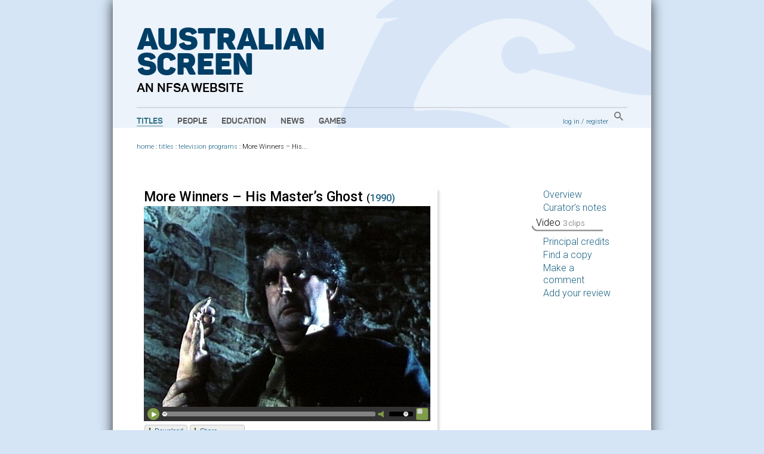

--- FILE ---
content_type: text/html; charset=utf-8
request_url: https://aso.gov.au/titles/tv/more-winners-his-masters-ghost/clip2/
body_size: 9476
content:


<!DOCTYPE html PUBLIC "-//W3C//DTD XHTML+RDFa 1.0//EN" "http://www.w3.org/MarkUp/DTD/xhtml-rdfa-1.dtd">
<html xmlns:fb="http://www.facebook.com/2008/fbml" xmlns:og="http://opengraphprotocol.org/schema/" xmlns="http://www.w3.org/1999/xhtml" xml:lang="en" lang="en" dir="ltr" class="no-js">
<head>
    	<!-- Google Tag Manager -->
        <script>(function(w,d,s,l,i){w[l]=w[l]||[];w[l].push({'gtm.start':
            new Date().getTime(),event:'gtm.js'});var f=d.getElementsByTagName(s)[0],
            j=d.createElement(s),dl=l!='dataLayer'?'&l='+l:'';j.async=true;j.src=
            'https://www.googletagmanager.com/gtm.js?id='+i+dl;f.parentNode.insertBefore(j,f);
            })(window,document,'script','dataLayer','GTM-TD6VWCP');
        </script>
        <!-- End Google Tag Manager -->
		<title>More Winners – His Master&rsquo;s Ghost (1990) clip 2 on ASO - Australia's audio and visual heritage online </title>
		
    <meta property="og:title" content="More Winners – His Master&#39;s Ghost"/>
    <meta property="og:type" content="movie"/>
    <meta property="og:url" content="http://aso.gov.au/titles/tv/more-winners-his-masters-ghost/clip2/"/>
    <meta property="og:image" content="http://media1.aso.gov.au/titles/winhisma/winhisma2_.jpg"/>
    <meta property="og:site_name" content="australianscreen"/>
    <meta property="fb:app_id" content="234114416603407"/>
    <meta property="og:description" content="	The setting of Montsalvat – a gothic mansion and former artists’ colony– is perfect for this mystery-comedy about a group of kids on a music camp in a spooky old mansion. (Video excerpt 1.07 minutes This clip chosen to be G)"/>
    
    <meta name="keywords" content=""/>
    <meta name="description" content="The axe man. Video excerpt 1.07 minutes with curator notes.  This clip chosen to be G"/>
	

		<meta http-equiv="content-type" content="text/html; charset=utf-8" />
		<!-- Developed for the NFSA by ether.com.au and Interaction.net.au using Django -->
		<link rel="start" title="Home page" href="/" />
		<link rel="contents" title="Full list of titles" href="/titles/" />
		<link rel="help" title="General help" href="/about/help/" />
		<link rel="accessibility" title="Accessibility statement" href="/about/accessibility/" />
        <link href="https://fonts.googleapis.com/css?family=Roboto:300,400,500" rel="stylesheet">
		<link rel="stylesheet" type="text/css" media="print" href="/media/chrome/print.css" />
		<link rel="stylesheet" type="text/css" media="screen" href="/media/chrome/skin11.css?v=3" />
        <link rel="icon" type="image/png" href="/media/chrome/AS_Favicon.png">
        <style>
    		
	
	@import url(/media/js/videojs/video-js.min.css);
	@import url(/media/js/videojs/video-js.aso.css);
	@import url(/media/chrome/jqueryui/aso-theme/jquery-ui-1.7.2.custom.css);
	
#player2 { 
    background:url("/media/titles/winhisma/winhisma2__jpg_480x384_crop_upscale_q85.jpg") no-repeat top left;
	width:480px; 
	height:360px;     
}

.favourite   { background: url('/media/chrome/video-player/favourite.png') left center no-repeat; }
.unfavourite { background: url('/media/chrome/video-player/unfavourite.png') left center no-repeat; }
.favourite, .unfavourite    { margin-left:3px; }
.favourite>span, .unfavourite>span  { margin-left:15px; }

.video-player-sharing       { list-style: none; margin: 5px 1px; padding:0px; position: relative; }
.video-player-sharing>li>a>img, .social-context-menu-innerwrap>a>img { margin: 3px 3px 2px 3px; }

.aso-corner-all             { border: 1px solid #c2c2c2; 
                            -moz-border-radius:4px; -webkit-border-radius:4px; 
                            -khtml-border-radius:4px; border-radius:4px; background-color: #eee; }

.video-player-sharing>li    { display: inline-block; vertical-align:top; padding: 1px 6px 1px 0px;
                              width:auto; font: 11px verdana, sans-serif; line-height: 16px;}
                              
.social-context-menu-innerwrap{ width:90px!important; position:absolute; z-index:10; top:1px; left: 0px; 
                                padding: 1px 0px 1px 0px;}
.social-context-menu-li     { position: relative; }

.fb-like-wrap               { margin-left: 82px; background-color: inherit !important; width:120px!important;}
.favourite-wrap             { margin-top:1px!important; }
.download-wrap              { margin-top:1px!important; }

.dd-hover                   { background-color: #bebebe;}

dl.social-context-menu      { margin:0px; padding:0px; color:#526E2D; cursor:pointer;}
dl.social-context-menu>dt   { padding: 1px 4px 0px 2px; margin:0px; float: left; clear:left;}
dl.social-context-menu>dd   { padding: 2px 3px 0px 0px; margin:0px; min-height: 21px; }



	.clipwarning, .silent { width:480px;}

		</style>
<script type="text/javascript">
var $buoop = {}
$buoop.ol = window.onload;
window.onload=function(){
 if ($buoop.ol) $buoop.ol();
 var e = document.createElement("script");
 e.setAttribute("type", "text/javascript");
 e.setAttribute("src", "//browser-update.org/update.js");
 document.body.appendChild(e);
}
</script>

<script type="text/javascript" charset="utf-8" src="//ajax.googleapis.com/ajax/libs/jquery/1.3.2/jquery.min.js"></script>
    <script type="text/javascript" charset="utf-8" src="/media/chrome/jquery.cookie.min.js"></script>


<script type="text/javascript" charset="utf-8" src="/media/chrome/jquery.qtip-1.0.0-rc3.min.js"></script>
<script type="text/javascript" charset="utf-8" src="/media/chrome/modernizr-1.0.min.js"></script>

<script type="text/javascript">
//<![CDATA[
var active_color = '#fff'; // Colour of user provided text
var inactive_color = '#999'; // Colour of default text

$(document).ready(function() {
	//if the site is nested in an Iframe, set main link target to "_top".
	var isInIFrame = (window.location != window.parent.location) ? true : false;
	if(isInIFrame){ //if page is nested in an iframe.
		$('#main-nav a').attr('target', '_top');
	}

		$('a[title]').not($("a[rel^='prettyPhoto']")).qtip({ style: { name: 'light', tip: true, border: { width: 2, radius: 6} }, show: { delay: 1500 }, position: { target: 'mouse', corner: { tooltip: 'rightBottom'} } });
		$('img[title]').qtip({ style: { name: 'light', tip: true, border: { width: 2, radius: 6} }, show: { delay: 100 }, position: { target: 'mouse', corner: { tooltip: 'rightBottom'} } });
		$("input.default-value").css("color", inactive_color);
		var default_values = new Array();
		$("input.default-value").focus(function() {
				if (!default_values[this.id]) {
						default_values[this.id] = this.value;
				}
				if (this.value == default_values[this.id]) {
						this.value = '';
						this.style.color = active_color;
				}
				$(this).blur(function() {
						if (this.value == '') {
								this.style.color = inactive_color;
								this.value = default_values[this.id];
						}
				});
		});


	

	

	if(Modernizr.video){
		$("#player2").click(function(e){
			e.preventDefault();
			var options = {
				autoplay: true,
				controls: true,
				width: this.clientWidth,
				height: this.clientHeight,
				sources: [{
					src: 'https://d2bx93w6kas18u.cloudfront.net/titles/winhisma/winhisma2_bb.mp4',
					type: 'video/mp4'
				}],
				
				inactivityTimeout: 500,
				controlBar: {
					children: [
						"playToggle",
						"progressControl",
						"currentTimeDisplay",
						"timeDivider",
						"durationDisplay",
						"volumePanel",
						
						"fullscreenToggle"
					]
				}
			};
			$(this).replaceWith('<video class="video-js" id="vjs-1"></video>');
			videojs('vjs-1', options);
		});
	} else {
	    flowplayer("player2", "/media/chrome/flowplayer.commercial-3.2.7.swf", 
		{
			clip: {
				baseUrl: '/media/titles/winhisma',
				url: 'https://d2bx93w6kas18u.cloudfront.net/titles/winhisma/winhisma2_bb.mp4',
				
				scaling: 'fit'
			},
	        canvas: {
            	backgroundColor: '#000000',
            	backgroundGradient: 'none'
            },
			key  : '#@ace34faff37a9f06796',
			plugins: {
               
				controls: {
					timeBgColor: '#ffffff',
					tooltipTextColor: '#ffffff',
					bufferGradient: 'none',
					sliderGradient: 'none',
					sliderColor: '#838383',
					durationColor: '#313131',
					timeColor: '#7f9c48',
					buttonColor: '#7f9c48',
					progressColor: '#515151',
					backgroundGradient: 'none',
					bufferColor: '#616161',
					borderRadius: '0px',
					volumeSliderColor: '#000000',
					tooltipColor: '#7f9c48',
					backgroundColor: '#313131',
					progressGradient: 'none',
					buttonOverColor: '#728B94',
					volumeSliderGradient: 'none',
					height: 26,
					opacity: 0.9
				}
			}
		});
		$(function() {
			var version = flashembed.getVersion();
			var supported = flashembed.isSupported([9, 115]);
			if (!supported){
				$("#flashupgrade2").html(
					'Your version of Flash is out of date (<strong>' + version + '</strong>). <a href="http://get.adobe.com/flashplayer/">Upgrade now</a> if you\'d like to access our high quality videos.'
				);
			}
		});
	}

	$("#video-tabs").tabs();
	$("#download-terms2").dialog({
		resizable: true,
		height:440,
		width:600,
		modal: true,
		autoOpen: false,
		title: "Downloadable video - terms and conditions",
		buttons: {
			'Yes, I agree': function() {
				$(this).dialog('close');
				$('#download2').dialog('open');
			},
			'Cancel': function() {
				$(this).dialog('close');
			}
		}
	});
	$("#download2").dialog({
		resizable: true,
		height:350,
		width:600,
		modal: true,
		autoOpen: false,
		title: "Download video"
	});
	$("#embed-terms2").dialog({
		resizable: true,
		height:440,
		width:600,
		modal: true,
		autoOpen: false,
		title: "Embeddable video - terms and conditions",
		buttons: {
			'Yes, I agree': function() {
				$(this).dialog('close');
				$('#embed-code2').dialog('open');
			},
			'Cancel': function() {
				$(this).dialog('close');
			}
		}
	});
	$("#embed-code2").dialog({
		resizable: true,
		height:350,
		width:600,
		modal: true,
		autoOpen: false,
		title: "Embed video"
	});
	$('#download-butt2').click(function() {
		$('#download-terms2').dialog('open');
	});
	$('#embed-butt2').click(function() {
		$('#embed-terms2').dialog('open');
	});


});
//]]>
</script>


	

	<script type="text/javascript" charset="utf-8" src="/media/js/videojs/video.min.js"></script>
	<script type="text/javascript" charset="utf-8" src="/media/js/videojs/ie8/videojs-ie8.min.js"></script>
	<script type="text/javascript" charset="utf-8" src="/media/js/flowplayer-3.2.6.min.js"></script>
	<script type="text/javascript" src="//ajax.googleapis.com/ajax/libs/jqueryui/1.7.2/jquery-ui.min.js"></script>
	<script type="text/javascript" charset="utf-8" src="/media/js/flowplayer.ipad-3.2.1.min.js"></script>
	
	





</head>
<body>
<!-- Google Tag Manager (noscript) -->
    <noscript><iframe src="https://www.googletagmanager.com/ns.html?id=GTM-TD6VWCP"
    height="0" width="0" style="display:none;visibility:hidden"></iframe></noscript>
<!-- End Google Tag Manager (noscript) -->
<div id="wrapper">
    <div class="header-wrapper" style="background-image: url('/media/chrome/aso_header_bg.png');">
        <a href="/" title="home page" class="aso-logo-container">
            <h1 class="header-primary-branding">
                Australian<br>
                Screen
            </h1>
            <h2 class="header-secondary-branding">an NFSA website</h2>
        </a>
        <div id="header">
            
                <div id="main-nav">
                    <ul>
                        <li>
                            <a class="main-nav-link active" href="/titles/" title="Explore film and TV titles">Titles</a>
                        </li>
                        <li>
                            <a class="main-nav-link " href="/people/" title="Explore cast and crew">People</a>
                        </li>
                        <li>
                            <a class="main-nav-link " href="/education/" title="Education resources">Education</a>
                        </li>
                        <li>
                            <a class="main-nav-link " href="/news/" title="ASO news, opinion and passing thoughts">News</a>
                        </li>
                        <li>
                            <a class="main-nav-link " href="/games/" title="Have fun with our content">Games</a>
                        </li>
                    </ul>
                </div>
            
            <div id="aux-nav">
                <div id="search-box" class="global-search">
                        <a href="/search/" class="global-search-button">
                            <img src="/media/chrome/search_button.png" alt="search">
                        </a>
                </div>
                <div id="auth">
                    
                        <a href="/accounts/login/?next=/titles/tv/more-winners-his-masters-ghost/clip2/">log in</a> /
                        <a href="/accounts/register/">register</a>
                    
                </div>
            </div>
            <div class="clearer"></div>
        </div>
    </div>
        <div class="outer-content-wrapper">
            <div id="content-wrapper">
                <div id="breadcrumb">
                    

	
                        <a href="/">home</a>
                     : <a href="/titles/">titles</a>
 : <a href="/titles/tv/">television programs</a> : <span class="last-crumb">More Winners – His...</span>

                </div>
                <div id="content" class="titles">
                    
                    

                    
<div id="tab-contents">
		
		
		

	

	
		

		
			<div class="media-player" style="width:480px">
				
	
	<h2>
		
			More Winners – His Master&rsquo;s Ghost <span class="year">(<a href="/titles/year/1990/" title="All titles produced in 1990">1990)</a></span>
		
	</h2>

    
		<a href="?nojs" id="player2" class="player"><img src="/media/chrome/video-controller.png" alt="play" class="controller" /><img src="/media/chrome/vol-controller.png" class="vol-controller" alt="" />
			
			
		</a>
	




<script style="text/javascript">
    var share = {
        twitter : function(){
            var text = 'More Winners – His Master&rsquo;s Ghost 1990';
            var url = 'https://twitter.com/share?url=http://aso.gov.au/titles/tv/more-winners-his-masters-ghost/clip2/&related=NFSAonline&text='+text+'&via=australiascreen';
            var _twitter = window.open(url, '_twitter','width=550,height=420');
            _twitter.focus();
        },
        facebook : function(){
            var url = 'https://www.facebook.com/sharer.php?u=http://aso.gov.au/titles/tv/more-winners-his-masters-ghost/clip2/'
            var _facebook = window.open(url, '_twitter','width=550,height=420');
            _facebook.focus();
        },
        email : function(){
            $('#dialog-mailto').dialog('open');
        },
        embed : function(){
            // $('#embed-terms2').dialog('open');
        }
    };

    $(function(){
        // handle click on the menu. Simple MVC controller in javascript
        $('dl.social-context-menu>dt').click(function(){
            var func = $(this).attr('alt');
            if (share.hasOwnProperty(func)) {
                share[func]();
            };
            $('dl.social-context-menu').slideToggle('fast');
            return false;
        });
        $('dl.social-context-menu>dd').click(function(){
            $(this).prev().trigger('click');
            return false;
        });
        
        $('a.share-button').click(function(){
           $('dl.social-context-menu').toggle();
           return false;
        });
        $('li.social-context-menu-wrap').click(function(){ $('a.share-button').click() });
        $('.video-player-sharing').mouseleave(function(){ $('dl.social-context-menu').slideUp('fast') });
        
        $('dl.social-context-menu>dd').hover(function(){
            $(this).addClass('dd-hover')
        }, function(){
            $(this).removeClass('dd-hover') 
        });
        
        // mail to
        $('#dialog-mailto').dialog({
                    resizable: true,
            		height:400,
            		width:500,
            		modal: true,
            		autoOpen: false,
            		title: "Send link via email",
            		buttons: {
            			'Send': function() {
            			    location.href = 'mailto:' + $('#id_to').val() + '?' +
            			        'cc=' + encodeURIComponent($('#id_cc').val()) +
            			        '&subject=' + encodeURIComponent($('#id_subject').val()) +
            			        '&body=' + encodeURIComponent($('#id_body').val());

            				$(this).dialog('close');
            			},
            			'Cancel': function() {
            				$(this).dialog('close');
            			}
                    }
            }).show(); // show() is to remove .ui-helper-hidden and prevent FOUC
        $('.mailto-dialog-link').click(function(){
            $('#dialog-mailto').dialog('open');
        });
    });
</script>

<ul class="video-player-sharing">
    <!-- Download -->
	
	<li class="aso-corner-all download-wrap">
	    <a href="#" id="download-butt2" class="clip-download-butt"><img src="/media/chrome/video-player/download.png" alt="download" title="Download this video" style="float:left;" /><span style="float: left;">Download</span></a>
	</li>
	
	
    <!-- Favourite -->
    
	
	<!-- Share -->
	<li class="social-context-menu-li">
	    <div class="social-context-menu-innerwrap aso-corner-all">
    	    <a href="#" alt="share" class="share-button" title="Share this"><img src="/media/chrome/video-player/share.png" alt="share" title="Share this video" style="float:left;" />Share</a>
            <dl class="social-context-menu ui-helper-hidden">
                <dt alt='facebook'><img src="/media/chrome/video-player/facebook.png"/></dt><dd>Facebook</dd>
                <dt alt='twitter'><img src="/media/chrome/video-player/twitter.png"/></dt><dd>Twitter</dd>
                <dt alt='email'><img src="/media/chrome/video-player/email.png"/></dt><dd>Email</dd>
                
            </dl>
        </div>
        <div class="ui-helper-clearfix"></div>
	</li>
	<!-- Facebook like button -->
	<li class="fb-like-wrap">
        <div id="fb-root"></div>
        <script src="//connect.facebook.net/en_US/all.js#appId=243505065678331&xfbml=1"></script>
        <fb:like href="" send="false" layout="button_count" width="450" show_faces="false" font="verdana"></fb:like>
	</li>
</ul>

<!-- mailto form is a jqueryui dialog() -->
<div id="dialog-mailto" class="ui-helper-hidden">
    <form id="email-dialog-form" action="#" method="post">
        <fieldset>
            <legend>Email a link to this page</legend>
            <table>
                <tr><td class="label">To:</td>
                    <td><input type="text" name="to" id="id_to" /></td>
                </tr>
	            <tr><td class="label">CC:</td>
	                <td><input type="text" name="cc" id="id_cc" /></td>
	            </tr>
                <tr><td class="label">Subject:</td>
                    <td><input type="text" name="subject" id="id_subject" size="80" 
                    value="More Winners – His Master&rsquo;s Ghost (1990) on ASO"/></td>
                </tr>
                <tr><td class="label">Body:</td>
                    <td>
                        <textarea name="body" id="id_body" cols="80" rows="10">I thought you might be interested in this clip which is on the australianscreen website (https://aso.gov.au/).

More Winners – His Master&rsquo;s Ghost 1990

http://aso.gov.au/titles/tv/more-winners-his-masters-ghost/clip2/</textarea>
                    </td>
                </tr>
            </table>
        </fieldset>
    </form>
</div>

				<div id="clip-extras">
					clip
					<ul>
					
					
						<li><a href="/titles/tv/more-winners-his-masters-ghost/clip1/">1</a></li>
					
					
					
						<li class="active">2</li>
					
					
					
						<li><a href="/titles/tv/more-winners-his-masters-ghost/clip3/">3</a></li>
					
					
					</ul>
					<span class="clip_label">The axe man</span>
					
				</div>
			</div>

			
    <p>
        
           
                Original <a href="/about/classification/">classification rating</a>: G.
            
        
        This clip chosen to be G
    </p>

		
	

	

		<div id="flashupgrade"></div>
		<div id="video-tabs">
			

			

<div class="notes" id="tab-primary">
	<div class="text">
		<h3>Clip description</h3>
			<p>It’s a spooky night and Flea (Simon grey) and Martin (Scott Major) are outside, creeping along dressed up to scare the girls through their window, when suddenly they are terrified by the apparition of a man with an axe. They race off in shock leaving behind Flea’s fake severed hand. Mr Bretherton (jonathan Hardy) the caretaker picks it up as he stares after the boys.</p>

		
			<h3>Curator’s notes</h3>
			<div class="clip-byline">
                <p>
                    by
					<a href="/about/curators/#obrien-annemaree">
                        Annemaree O&#39;Brien
                    </a>
                </p>
            </div>
				<p>This is a fun, scary scene. The set up with the moon, the use of shadows, camera angles and shots and music creates an over the top dramatic moment. I particularly like the scary – but at the same time ludicrous – close-up shot of Martin in his creepy rubber mask with his terrified eyes behind.</p>
		
	</div>
    <div class="creative-commons">
    </div>
</div>

			

			



			
		</div>

		
	
<div id="download-terms2" class="clip-download-terms">
	<p>
		Thanks to the generosity of the rights holders, we are able to offer <cite>The axe man</cite> from the television program <cite>More Winners – His Master&#39;s Ghost</cite> as a high quality video download.
	</p>
	
		<h3>
			To play the downloadable video, you need <a href="http://www.apple.com/quicktime/">QuickTime 7.0</a>, <a href="http://www.videolan.org/vlc/">VLC</a>, or similar.
		</h3>
		
	<h3>You must read and agree to the following terms and conditions before downloading the clip:</h3>
		<p><em>australianscreen</em> is produced by the National Film and Sound Archive. By using the website you agree to comply with the <a href="/about/terms/">terms and conditions</a> described elsewhere on this site. The <span class="caps">NFSA</span> may amend the 'Conditions of Use&#8217; from time to time without notice.</p>

	<p>All materials on the site, including but not limited to text, video clips, audio clips, designs, logos, illustrations and still images, are protected by the Copyright Laws of Australia and international conventions. </p>

	<p>When you access australianscreen you agree that:</p>

	<ul>
		<li>You may retrieve materials for information only.</li>
		<li>You may download materials for your personal use or for non-commercial educational purposes, but you must not publish them elsewhere or redistribute clips in any way.</li>
		<li>You may embed the clip for non-commercial educational purposes including for use on a school intranet site or a school resource catalogue.</li>
		<li>The National Film and Sound Archive’s permission must be sought to amend any information in the materials, unless otherwise stated in notices throughout the Site.</li>
	</ul>

	<p>All other rights reserved.</p>

	<p class="warnings"><span class="caps">ANY</span> <span class="caps">UNAUTHORISED</span> <span class="caps">USE</span> OF <span class="caps">MATERIAL</span> ON <span class="caps">THIS</span> <span class="caps">SITE</span> <span class="caps">MAY</span> <span class="caps">RESULT</span> IN <span class="caps">CIVIL</span> <span class="caps">AND</span> <span class="caps">CRIMINAL</span> <span class="caps">LIABILITY</span>.</p>
</div>
<div id="download2" class="clip-download">

	<p>
		This clip is available in the following configurations:
	</p>
	<table class="tabular">
		<tr>
			<th>File name</th><th>Size</th><th>Quality</th><th>Suitability</th>
		</tr>
		<tr>
			<td>
				<strong><a href="https://d2bx93w6kas18u.cloudfront.net/titles/winhisma/winhisma2_pr.mp4" onclick="javascript:pageTracker._trackPageview('/titles/partner-none/more-winners-his-masters-ghost/clip2/download/premium.mp4');">winhisma2_pr.mp4</a></strong>
			</td>
			<td>Large: 8.2MB</td>
			<td>High</td>
			<td>Optimised for full-screen display on a fast computer.</td>
		</tr>
		<tr>
			<td>
				<strong><a href="https://d2bx93w6kas18u.cloudfront.net/titles/winhisma/winhisma2_bb.mp4" onclick="javascript:pageTracker._trackPageview('/titles/partner-none/more-winners-his-masters-ghost/clip2/download/broadband.mp4');">winhisma2_bb.mp4</a></strong>
			</td>
			<td>Medium: 3.9MB</td>
			<td>Medium</td>
			<td>Can be displayed full screen. Also suitable for video iPods.</td>
		</tr>
	</table>
	<p> Right-click on the links above to download video files to your computer.</p>

</div>
<div id="embed-terms2" class="clip-embed-terms">
	<p>
		Thanks to the generosity of the rights holders, we are able to offer this clip in an embeddable format for personal or non-commercial educational use in full form on your own website or your own blog.
	</p>
	<h3>You must read and agree to the following terms and conditions before embedding the clip:</h3>
		<p><em>australianscreen</em> is produced by the National Film and Sound Archive. By using the website you agree to comply with the <a href="/about/terms/">terms and conditions</a> described elsewhere on this site. The <span class="caps">NFSA</span> may amend the 'Conditions of Use&#8217; from time to time without notice.</p>

	<p>All materials on the site, including but not limited to text, video clips, audio clips, designs, logos, illustrations and still images, are protected by the Copyright Laws of Australia and international conventions. </p>

	<p>When you access australianscreen you agree that:</p>

	<ul>
		<li>You may retrieve materials for information only.</li>
		<li>You may download materials for your personal use or for non-commercial educational purposes, but you must not publish them elsewhere or redistribute clips in any way.</li>
		<li>You may embed the clip for non-commercial educational purposes including for use on a school intranet site or a school resource catalogue.</li>
		<li>The National Film and Sound Archive’s permission must be sought to amend any information in the materials, unless otherwise stated in notices throughout the Site.</li>
	</ul>

	<p>All other rights reserved.</p>

	<p class="warnings"><span class="caps">ANY</span> <span class="caps">UNAUTHORISED</span> <span class="caps">USE</span> OF <span class="caps">MATERIAL</span> ON <span class="caps">THIS</span> <span class="caps">SITE</span> <span class="caps">MAY</span> <span class="caps">RESULT</span> IN <span class="caps">CIVIL</span> <span class="caps">AND</span> <span class="caps">CRIMINAL</span> <span class="caps">LIABILITY</span>.</p>
</div>
<div id="embed-code2" class="clip-embed">
	<p>Copy and paste the following code into your own web page to embed this clip:</p>

<textarea cols="80" rows="8">
&lt;object width="480" height="360" data="http://aso.gov.au/media/chrome/flowplayer.commercial-3.2.7.swf" type="application/x-shockwave-flash"&gt;&lt;param name="movie" value="http://aso.gov.au/media/chrome/flowplayer.commercial-3.2.7.swf" /&gt;&lt;param name="allowfullscreen" value="true" /&gt;&lt;param name="wmode" value="opaque" /&gt;&lt;param name="bgcolor" value="#000000" /&gt;&lt;param name="allowscriptaccess" value="always" /&gt;&lt;param name="flashvars" value='config={"clip":{"url":"https://d2bx93w6kas18u.cloudfront.net/titles/winhisma/winhisma2_bb.mp4","scaling":"fit","autoPlay":false,"autoBuffering":true},"key":"#@ace34faff37a9f06796","plugins":{"content":{"url":"http://aso.gov.au/media/chrome/flowplayer.content-3.2.0.swf","top":"0","width":"480","height":"28","border":"1px solid #7f9c48","borderRadius":"0","backgroundColor":"#000000","closeButton":true,"html":"More Winners – His Master&amp;#146;s Ghost (1990), The axe man"},"controls":{"timeBgColor":"#ffffff","tooltipTextColor":"#ffffff","bufferGradient":"none","sliderGradient":"none","sliderColor":"#838383","durationColor":"#313131","timeColor":"#7f9c48","buttonColor":"#7f9c48","progressColor":"#515151","backgroundGradient":"none","bufferColor":"#616161","borderRadius":"0px","volumeSliderColor":"#000000","tooltipColor":"#7f9c48","backgroundColor":"#313131","progressGradient":"none","buttonOverColor":"#728B94","volumeSliderGradient":"none","height":"24","opacity":"1.0"}}}' /&gt;&lt;/object&gt;
</textarea>

</div>


	

</div>

<div id="tabs">
		<ul>
				<li><a href="/titles/tv/more-winners-his-masters-ghost/">Overview</a></li>
				<li><a href="/titles/tv/more-winners-his-masters-ghost/notes/">Curator’s notes</a></li>
				
				<li class="current">Video <span class="count">3 clips</span></li>
				
				<li><a href="/titles/tv/more-winners-his-masters-ghost/credits/">Principal credits</a></li>
				
				<li><a href="/titles/tv/more-winners-his-masters-ghost/availability/">Find a copy</a></li>


		
				<li><a href="/titles/tv/more-winners-his-masters-ghost/comments/">Make a comment</a></li>
		

				
				
				
						<li><a href="/titles/tv/more-winners-his-masters-ghost/reviews/">Add your review</a></li>
				
		</ul>
</div>
<div class="clearer"></div>


                </div>
                
                <div class="clearer"></div>
            </div>
        </div>


		<div id="footer">
		    
				<ul id="title-nav">
						<li><a href="/titles/alpha/A/">All titles</a></li>
						<li><a href="/titles/features/">Features</a></li>
						<li><a href="/titles/documentaries/">Documentaries</a></li>
						<li><a href="/titles/tv/">Television programs</a></li>
						<li><a href="/titles/shorts/">Short films</a></li>
						<li><a href="/titles/ads/">Advertisements</a></li>
						<li><a href="/people/alpha/A/">All people</a></li>
						<li><a href="/people/portraits/">Portraits</a></li>
						<li><a href="/people/interviews/">Interviews</a></li>
				</ul>
				<ul id="about-nav">
						<li><a href="/about/">About ASO</a></li>
						<li><a href="/about/partners/">Partners</a></li>
						<li><a href="/about/curators/">Curators</a></li>
						<li><a href="/about/help/">Help</a></li>
						<li><a href="/about/glossary/">Glossary</a></li>
						<li><a href="/chronology/">Chronology</a></li>
						<li><a href="/about/classification/">Classification</a></li>
						<li><a href="/about/contact/">Contact</a></li>
						<li><a href="/about/credits/">Credits</a></li>
				</ul>
    		

            <div id="partners">
                <a href="/about/partners/">
                    <p class="footer-partners-title">Partners</p>
                    <p class="partners-image-container">
                        <img class="partners-image" src="/media/chrome/footer_partners.png" alt="" usemap="#partnersmap"/>
                    </p>
                </a>
            </div>
            <div id="logo-p">
                <div class="copyright-logo">
                    <a href="http://nfsa.gov.au/">
                        <img class="nfsa-logo-footer" src="/media/chrome/nfsa-logo-orb.png" alt="The National Film and Sound Archive" />
                        <span class="nfsa-logo-footer-text">
                            Australian Screen is part of the National Film and Sound Archive of Australia
                        </span>
                    </a>
                </div>
            </div>
            <div id="copyright-p">
                <p><a href="/about/terms/" title="Copyright information, and terms and conditions of use">&copy; 2026 NFSA</a></p>
            </div>
            <div class="clearer"></div>
        </div>

</div>


<script type="text/javascript">
var gaJsHost = (("https:" == document.location.protocol) ? "https://ssl." : "http://www.");
document.write(unescape("%3Cscript src='" + gaJsHost + "google-analytics.com/ga.js' type='text/javascript'%3E%3C/script%3E"));
</script>
<script type="text/javascript">
try {
var pageTracker = _gat._getTracker("UA-2969427-1");
pageTracker._setDomainName("none");
pageTracker._setAllowLinker(true);
pageTracker._trackPageview("/titles/partner-none/tv/more-winners-his-masters-ghost/clip2/");
} catch(err) {};

</script>

<script src="//static.getclicky.com/js" type="text/javascript"></script>
<script type="text/javascript">clicky.init(139763);</script>
<noscript><p><img alt="Clicky" width="1" height="1" src="https://static.getclicky.com/139763ns.gif" /></p></noscript>



</body>
</html>

